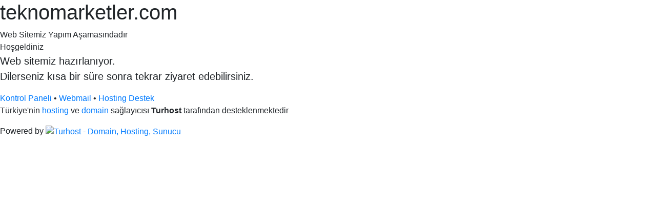

--- FILE ---
content_type: text/html; charset=UTF-8
request_url: http://teknomarketler.com/docs/book/download-The-Timeline-Book-of-Science/
body_size: 1413
content:
<!doctype html>
<html lang="tr">
<head>
    <meta charset="utf-8">
    <title>Turhost hosting altyapısında barınmaktadır.</title>
    <meta name="viewport" content="width=device-width, initial-scale=1, shrink-to-fit=no">
    <link href="https://fonts.googleapis.com/css?family=Roboto+Slab:100,300,400,700&amp;subset=latin-ext" rel="stylesheet">
    <link href="https://fonts.googleapis.com/css?family=Nunito:200,300,400,600,700,800,900&amp;subset=latin-ext" rel="stylesheet">
    <link rel="stylesheet" href="https://use.fontawesome.com/releases/v5.3.1/css/all.css" integrity="sha384-mzrmE5qonljUremFsqc01SB46JvROS7bZs3IO2EmfFsd15uHvIt+Y8vEf7N7fWAU" crossorigin="anonymous">
    <link rel="stylesheet" href="https://stackpath.bootstrapcdn.com/bootstrap/4.1.3/css/bootstrap.min.css" integrity="sha384-MCw98/SFnGE8fJT3GXwEOngsV7Zt27NXFoaoApmYm81iuXoPkFOJwJ8ERdknLPMO" crossorigin="anonymous">
    <link rel="stylesheet" href="https://default.turhost.com/v2/css/main.css"
</head>

<body class="bg-3">

<div class="bg-overlay"></div>
<div class="footer-overlay"></div>

<!-- main container -->
<div class="main-container">

    <!-- header -->
    <header>
        <h1>teknomarketler.com</h1>
        <div class="desc">
            Web Sitemiz Yapım Aşamasındadır
        </div>
    </header>
    <!-- //header -->

    <!-- main -->
    <main role="main">
        <div class="title">Hoşgeldiniz</div>
        <p class="lead">
            Web sitemiz hazırlanıyor.<br>Dilerseniz kısa bir süre sonra tekrar ziyaret edebilirsiniz.
        </p>
    </main>
    <!-- //main -->

</div>
<!-- //main container -->

<!-- footer -->
<footer>
    <p>
        <a href="/cpanel" rel="noopener nofollow">Kontrol Paneli</a> &bull;
        <a href="/webmail" rel="noopener nofollow">Webmail</a> &bull;
        <a href="https://destek.turhost.com" target="_blank" rel="noopener nofollow">Hosting Destek</a>
        
        
        
                
        
             <br>Türkiye'nin <a href="https://www.turhost.com/hosting/" title="hosting" target="_blank" rel="nofollow">hosting</a> ve <a href="https://www.turhost.com/domain/" title="domain sorgulama" target="_blank" rel="nofollow">domain</a> sağlayıcısı <strong>Turhost</strong> tarafından desteklenmektedir 
        
                </p>
</footer>
<!-- //footer -->

<!-- powered by -->
<div class="powby">
    <span class="text">Powered by</span>
        <a href="https://www.turhost.com/" rel="nofollow"><img src="https://default.turhost.com/v2/images/logo-hd-white.png" alt="Turhost - Domain, Hosting, Sunucu"></a>
</div>
<!-- //powered by -->

<!-- js -->
<script src="https://code.jquery.com/jquery-3.3.1.slim.min.js" integrity="sha384-q8i/X+965DzO0rT7abK41JStQIAqVgRVzpbzo5smXKp4YfRvH+8abtTE1Pi6jizo" crossorigin="anonymous"></script>
<script src="https://cdnjs.cloudflare.com/ajax/libs/popper.js/1.14.3/umd/popper.min.js" integrity="sha384-ZMP7rVo3mIykV+2+9J3UJ46jBk0WLaUAdn689aCwoqbBJiSnjAK/l8WvCWPIPm49" crossorigin="anonymous"></script>
<script src="https://stackpath.bootstrapcdn.com/bootstrap/4.1.3/js/bootstrap.min.js" integrity="sha384-ChfqqxuZUCnJSK3+MXmPNIyE6ZbWh2IMqE241rYiqJxyMiZ6OW/JmZQ5stwEULTy" crossorigin="anonymous"></script>
<!-- //js -->

</body>
</html>